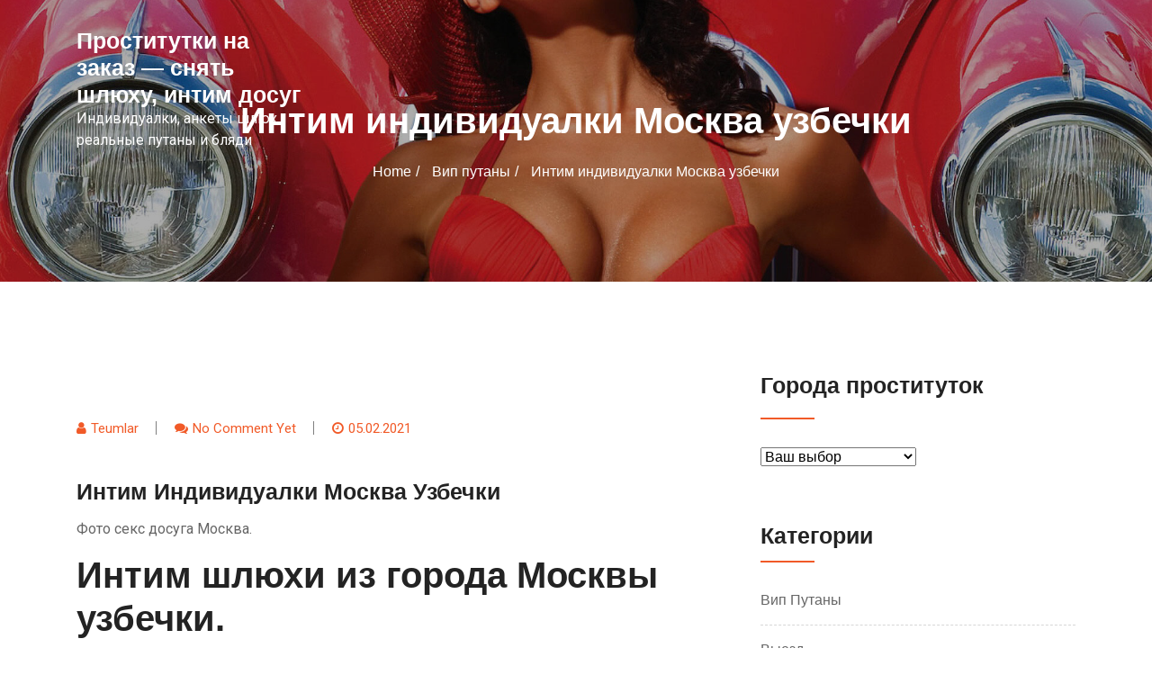

--- FILE ---
content_type: text/html; charset=UTF-8
request_url: https://mtvural.ru/intim-individualki-moskva-uzbechki/
body_size: 10065
content:
<!doctype html><html lang="ru-RU"><head><meta charset="UTF-8"><meta name="viewport" content="width=device-width, initial-scale=1"><title>Интим индивидуалки Москва узбечки</title><meta name="description" content="Фото секс досуга Москва. Интим шлюхи из города Москвы узбечки. Для страстного интимного удовольствия всегда понадобятся путаны из города Москва этого веб сайта и вы их естественно найдете. Тут наши"><link rel='dns-prefetch' href='//fonts.googleapis.com' /><link rel='dns-prefetch' href='//s.w.org' /><link rel="alternate" type="application/rss+xml" title="Проститутки на заказ - снять шлюху, интим досуг &raquo; Лента" href="https://mtvural.ru/feed/" /><link rel="alternate" type="application/rss+xml" title="Проститутки на заказ - снять шлюху, интим досуг &raquo; Лента комментариев" href="https://mtvural.ru/comments/feed/" /><link rel='stylesheet' id='wp-block-library-css' href="https://mtvural.ru/wp-includes/css/dist/block-library/style.min.css?ver=ef65a0d5ef498676cf2cd705f2999c26" type='text/css' media='all' /><link rel='stylesheet' id='same-category-posts-css' href="https://mtvural.ru/wp-content/plugins/same-category-posts/same-category-posts.css?ver=ef65a0d5ef498676cf2cd705f2999c26" type='text/css' media='all' /><link rel='stylesheet' id='bizzmo-css' href='https://fonts.googleapis.com/css?family=Open%2BSans%3A400%2C600%2C700%2C800%7CRoboto%3A300%2C400%2C500%2C700%2C900&#038;subset=latin%2Clatin-ext' type='text/css' media='all' /><link rel='stylesheet' id='bootstrap-css' href="https://mtvural.ru/wp-content/themes/bizzmo/assets/css/bootstrap.css?ver=ef65a0d5ef498676cf2cd705f2999c26" type='text/css' media='all' /><link rel='stylesheet' id='font-awesome-css' href="https://mtvural.ru/wp-content/themes/bizzmo/assets/css/font-awesome.css?ver=ef65a0d5ef498676cf2cd705f2999c26" type='text/css' media='all' /><link rel='stylesheet' id='magnific-popup-css' href="https://mtvural.ru/wp-content/themes/bizzmo/assets/css/magnific-popup.css?ver=ef65a0d5ef498676cf2cd705f2999c26" type='text/css' media='all' /><link rel='stylesheet' id='owl-carousel-css' href="https://mtvural.ru/wp-content/themes/bizzmo/assets/css/owl.carousel.css?ver=ef65a0d5ef498676cf2cd705f2999c26" type='text/css' media='all' /><link rel='stylesheet' id='owl-theme-default-css' href="https://mtvural.ru/wp-content/themes/bizzmo/assets/css/owl.theme.default.css?ver=ef65a0d5ef498676cf2cd705f2999c26" type='text/css' media='all' /><link rel='stylesheet' id='jarallax-css' href="https://mtvural.ru/wp-content/themes/bizzmo/assets/css/jarallax.css?ver=ef65a0d5ef498676cf2cd705f2999c26" type='text/css' media='all' /><link rel='stylesheet' id='responsive-style-css' href="https://mtvural.ru/wp-content/themes/bizzmo/assets/css/responsive.css?ver=1.6" type='text/css' media='all' /><link rel='stylesheet' id='bizzmo-sites-style-css' href="https://mtvural.ru/wp-content/themes/bizzmo/style.css?ver=1.6" type='text/css' media='all' /><style id='bizzmo-sites-style-inline-css' type='text/css'>.team-slider-two.owl-theme .owl-nav [class*=owl-]:hover,.team-slider-two.owl-theme .owl-nav [class*=owl-]:focus,.post-meta li a:hover,.post-meta li a:focus,h5 a:hover,h6 a:hover,h5 a:focus,h6 a:focus,.btn-two,.widget_categories a:hover,.widget_archive a:hover,.widget_categories a:focus,.widget_archive a:focus,.widget_meta a:hover,.widget_meta a:focus,.foot-bottom a,.main-navigation a:hover,.widget_recent_entries a:hover,.widget_recent_entries a:focus,.widget_recent_comments .recentcomments a:hover,.widget_recent_comments .recentcomments a:focus,.widget_recent_entries .post-date,.blog-detail .post-meta li a,.logged-in-as a,.read-more:hover,.read-more:focus,.blog-detail .post-meta li i,.comment-meta a,.says,.sp-100 .pagination-blog .navigation .nav-links a,.post-tags a:hover,.post-tags a:focus ,.btn-one:hover,.btn-one:focus,.widget_pages a:hover,.widget_pages a:focus,.hero-sec .caption h1{color:#f15a28}.all-title .title-sep{fill:#f15a28}.team-two:hover,.team-two:focus,.service-box:hover .service-content,.carousel-caption a{border-color:#f15a28 !important}.btn-two:before,.btn-two:after{border-bottom:#f15a28 25px solid ;!important;border-top:#f15a28 25px solid ;!important}.search-form input[type='submit'],.widget_tag_cloud .tagcloud a:hover,.widget_tag_cloud .tagcloud a:focus,.pagination .nav-links .page-numbers.current,.pagination .nav-links .page-numbers:hover{border-color:#f15a28}.title-line:before,.title-line:after{background:linear-gradient(to left,transparent,#f15a28) !important}.btn-dark,.service-box2:after,.feature-box::after,.class-box:hover h5:before,.class-box:hover h5:after,.class-box:focus h5:before,.class-box:focus h5:after,section.cta,.foot-title h4::after,.main-navigation .nav-menu>.menu-item-has-children > .sub-menu li a:before,.search-form input[type='submit'],.title-sep2::after,::-webkit-scrollbar-thumb,::-webkit-scrollbar-thumb:hover,.comment-respond .comment-reply-title::after,.comment-respond .form-submit input,.widget_tag_cloud .tagcloud a:hover,.widget_tag_cloud .tagcloud a:focus,.pagination .nav-links .page-numbers.current,.pagination .nav-links .page-numbers:hover,.reply:focus,.blog .blog-item:hover .date,.blog .blog-item:focus .date,.owl-theme .owl-dots .owl-dot.active span,.owl-theme .owl-dots .owl-dot:hover span,.owl-theme .owl-dots .owl-dot:focus span,.service-box3col:after,.service-box4col:after,.service-box:hover .service-content,.project:hover .proj-content,.project:focus .proj-content,.header-three,.bg-theme,.btn-one,.cta-2,.carousel-indicators .active,.our-team .social_media_team,.service-box3 h5::after,.title-line > i{background-color:#f15a28 !important}blockquote{border-left:#f15a28 5px solid}.sec-title:after,.sec-title:before,.carousel-caption a{background:#f15a28 !important}</style><link rel='stylesheet' id='bizzmo-sites-styles-extra-css' href="https://mtvural.ru/wp-content/themes/bizzmo/assets/css/custom-style.css?ver=1.6" type='text/css' media='all' /><link rel='stylesheet' id='rpt_front_style-css' href="https://mtvural.ru/wp-content/plugins/related-posts-thumbnails/assets/css/front.css?ver=1.6.2" type='text/css' media='all' /><script type='text/javascript' src="https://mtvural.ru/wp-includes/js/jquery/jquery.min.js?ver=3.5.1" id='jquery-core-js'></script>
<script type='text/javascript' src="https://mtvural.ru/wp-includes/js/jquery/jquery-migrate.min.js?ver=3.3.2" id='jquery-migrate-js'></script>
<script type='text/javascript' src="https://mtvural.ru/wp-content/themes/bizzmo/assets/js/bootstrap.js?ver=1" id='bootstrap-js'></script>
<script type='text/javascript' src="https://mtvural.ru/wp-content/themes/bizzmo/assets/js/skip-link-focus-fix.js?ver=1" id='bizzmo-sites-skip-link-focus-fix-js'></script><link rel="https://api.w.org/" href="https://mtvural.ru/wp-json/" /><link rel="alternate" type="application/json" href="https://mtvural.ru/wp-json/wp/v2/posts/5294" /><link rel="alternate" type="application/json+oembed" href="https://mtvural.ru/wp-json/oembed/1.0/embed?url=http%3A%2F%2Fmtvural.ru%2Fintim-individualki-moskva-uzbechki%2F" /><link rel="alternate" type="text/xml+oembed" href="https://mtvural.ru/wp-json/oembed/1.0/embed?url=http%3A%2F%2Fmtvural.ru%2Fintim-individualki-moskva-uzbechki%2F&#038;format=xml" /> <style> #related_posts_thumbnails li{ border-right: 1px solid #dddddd; background-color: #ffffff } #related_posts_thumbnails li:hover{ background-color: #eeeeee; } .relpost_content{ font-size: 12px; color: #333333; } .relpost-block-single{ background-color: #ffffff; border-right: 1px solid #dddddd; border-left: 1px solid #dddddd; margin-right: -1px; } .relpost-block-single:hover{ background-color: #eeeeee; } </style> <style type="text/css">.page-banner {	background-image:url('http://mtvural.ru/wp-content/uploads/cropped-sdertu512a.jpg'); }	.site-title,.site-description {	color: #fff; }</style><link rel="icon" href="https://mtvural.ru/wp-content/uploads/cropped-neugli96335-32x32.jpg" sizes="32x32" /><link rel="icon" href="https://mtvural.ru/wp-content/uploads/cropped-neugli96335-192x192.jpg" sizes="192x192" /><link rel="apple-touch-icon" href="https://mtvural.ru/wp-content/uploads/cropped-neugli96335-180x180.jpg" /><meta name="msapplication-TileImage" content="http://mtvural.ru/wp-content/uploads/cropped-neugli96335-270x270.jpg" /><style id="kirki-inline-styles"></style></head><body class="post-template-default single single-post postid-5294 single-format-standard wp-embed-responsive no-sidebar right-sidebar"><div id="page" class="site"><a class="skip-link screen-reader-text" href="#content">Skip to content</a><header> <div class="header-two affix"> <div class="container"> <div class="menu-three"> <div class="row"> <div class="col-lg-3 col-12"> <div class="logo-wrap"> <div class="logo"> <a href="https://mtvural.ru/"> <h1 class="site-title"> Проститутки на заказ &#8212; снять шлюху, интим досуг </h1> <p class="site-description"> Индивидуалки, анкеты шлюх, реальные путаны и бляди </p> </a> </div> </div> </div> <div class="col-lg-9 col-12"> <nav id="site-navigation" class="main-navigation"> <button class="menu-toggle" aria-controls="primary-menu" aria-expanded="false"><i class="fa fa-bars"></i></button> <div id="primary-menu" class="menu"></div> </nav> </div> </div> </div> </div> </div> </header><div id="content"></div> <section class="page-banner"><div class="container"> <div class="row"> <div class="col-12"> <h3>Интим индивидуалки Москва узбечки</h3><ul id="breadcrumbs" class="banner-link text-center"><li><a href="https://mtvural.ru/">Home</a> <a href="https://mtvural.ru/category/vip-putani/">Вип путаны</a> Интим индивидуалки Москва узбечки</li></ul></div></div></div></div></div></section><div class="sp-100 bg-w"><div class="container"><div class="row"><div class="col-lg-8"><div id="post-5294" class="post-5294 post type-post status-publish format-standard has-post-thumbnail hentry category-vip-putani tag-moskva"><div class="blog-detail"> <div class="post-thumbnail"><img width="499" height="615" src="https://mtvural.ru/wp-content/uploads/neugli96135.jpg" class="attachment-post-thumbnail size-post-thumbnail wp-post-image" alt="" loading="lazy" srcset="http://mtvural.ru/wp-content/uploads/neugli96135.jpg 499w, http://mtvural.ru/wp-content/uploads/neugli96135-243x300.jpg 243w" sizes="(max-width: 499px) 100vw, 499px" /></div> <div class="row mb-2"> <div class="col-md-8"> <ul class="post-meta text-left"> <li><i class="fa fa-user"></i><a class="url fn n" href="https://mtvural.ru/author/teumlar/">teumlar</a></li><li><i class="fa fa-comments"></i><a href="https://mtvural.ru/intim-individualki-moskva-uzbechki/#respond">No comment yet</a></li><li><i class="fa fa-clock-o"></i><a href="https://mtvural.ru/intim-individualki-moskva-uzbechki/" rel="bookmark"><time class="entry-date published updated" datetime="2021-02-05T00:40:05+03:00">05.02.2021</time></a></li> </ul> </div> </div> <h4 class="text-capitalize">Интим индивидуалки Москва узбечки</h4> <p>Фото секс досуга Москва.</p><p><span id="more-5294"></span></p><h2>Интим шлюхи из города Москвы узбечки.</h2><p>Для страстного интимного удовольствия всегда понадобятся путаны из города Москва этого веб сайта и вы их естественно найдете. Тут наши посетители обнаружат весомый список данных индивидуалок с самыми разными услугами. Тайский массаж, классический массаж, куннилингус &#8212; эти и еще многие услуги оказываются местными блядями превосходно и заслуживают отдельних комплиментов. Подбор симпатичных путан в городе Москве на предстоящее рандеву уже давно перестал быть трудной задачей. Для вас здешние любовницы организуют все на классном уровне и очаруют даже наиболее опытных визитеров.</p><p><strong>Путана Нуня64 в городе Москве, 28 лет, рабыня.</strong></p><p>Избранные шалавы в городе Москва молодые.</p><p align="center"><img src="https://mtvural.ru/wp-content/uploads/neugli96135.jpg" alt="Интим индивидуалки в городе Москва киргизки" width="400" border="0"></p><p><strong>Город: </strong>Москва<br /><strong>Просмотров: </strong>933<br /><strong>Возраст: </strong>28 лет<br /><strong>Рост: </strong>155 см<br /><strong>Вес: </strong>64 кг<br /><strong>Грудь: </strong>6<br /><strong>Любимые услуги: </strong>рабыня, эскорт из города Москвы, лесбийские игры<br /><strong>Размер одежды: </strong>48<br /><strong>Телефон: </strong> <form method="POST"> <button class="tvurae" type="submit" name="prgpattern" value="/mest.php">Открыть</button> </form> </p><h2>Цены на услуги:</h2><blockquote><p><strong>Апартаменты:</strong><br /><strong>1 час:</strong> 2250<br /><strong>2 часа:</strong> 2400<br /><strong>Ночь:</strong> 6100</p></blockquote><blockquote><p><strong>Выезд:</strong><br /><strong>1 час:</strong> 2250<br /><strong>2 часа:</strong> 2100<br /><strong>Ночь:</strong> 7650</p></blockquote><h2>Обо мне:</h2><blockquote><p>Я ожидаю тебя уже сегодня. Ищу клиента для интим удовольствий в машине. Трансформирую твои самые нескромные стремления в явь.</p></blockquote><h2>Предпочтения</h2><p><b>Основные:</b></p><blockquote><li>Рабыня</li><li>Окончание в рот</li><li>Секс классический</li></blockquote><p><b>Дополнительные:</b></p><blockquote><li>Массаж расслабляющий</li></blockquote><p><b>Садо-мазо:</b></p><blockquote><li>Игры</li><li>Легкая доминация</li><li>Порка</li></blockquote><p></p><p>Показать проститутку дорого по городу Москва.</p><h2>Путаны досуг Москва.</h2><p>Какое бы решение вы не приняли &#8212; от дешевых блядей на дом до премиум проституток с квартирой, любая красотка в городе Москве предоставит вам сексуальное развлечение. Здесь выложены объявления доступных шалав по городу Москве, которые готовы заполучить вас у себя на дому сейчас и предложить приятные скидки на свои интимные услуги. Доказано, что тем, кому нравится групповой секс, страницы веб проекта подскажут массу интересных вариантов для вашего тщательного внимания. Пожалуй, у вас представится неплохая возможность заказать как раз ту блядь в городе Москва, какая вас взволнует и спровоцирует страстный интерес ее очаровать и соблазнить. Чаще просят разностороннюю шлюху в городе Москва в номер отеля, расслабляются с ней в сауне, а также используют похожие местечки, какие хорошо подойдут для любовных свиданий. Закажите правильную шлюху любым удобным способом, заказав ее к себе или прибыв на нейтральную территорию.</p><h3>На каких улицах стоят проститутки из Москвы.</h3><blockquote><p>Развлечение индивидуалки по городу Москве узбечки, голые девушки, вызвать проституток с номером телефона, дайте номер шлюхи по городу Москва, интим услуги стриптиз, шлюхи интим досуг, шлюхи с услугой лесбийский секс по городу Москве, Проститутки узбечки, шлюхи индивидуалки Москвы, Проститутки Москвы узбечки, лучшие узбекские индивидуалки, Проститутки и шлюхи узбечки – SEXvGorode – Москва, Проститутки азиатки Москвы, узбечки, таджички, японки, Все проститутки Москвы: путаны, шлюхи, индивидуалки, Проститутки узбечки казашки киргизки москва — Заказ путан, Снять азиатку проститутку в Москве. Восточные индивидуалки, Интим-Москва.</p></blockquote><div class="relpost-thumb-wrapper"><div class="relpost-thumb-container"><h3>Проститутки рядом:</h3><div style="clear: both"></div><div style="clear: both"></div><div class="relpost-block-container"><a class="relpost-block-single" href="https://mtvural.ru/snyat-prostitutkuv-moskve-vozle-metro-chertanovskaya/"><div style="width: 150px; height: 225px;"><div class="relpost-block-single-image" alt="Снять проституткув Москве возле метро чертановская" style="background: transparent url(http://mtvural.ru/wp-content/uploads/neugli95498-150x150.jpg) no-repeat scroll 0% 0%; width: 150px; height: 150px;"></div><div class="relpost-block-single-text" style="font-family: Arial; font-size: 12px; color: #333333;">Снять проституткув Москве возле метро чертановская</div></div></a><a class="relpost-block-single" href="https://mtvural.ru/seks-individualki-s-otkrovennymi-foto-moskva/"><div style="width: 150px; height: 225px;"><div class="relpost-block-single-image" alt="Секс индивидуалки с откровенными фото Москва" style="background: transparent url(http://mtvural.ru/wp-content/uploads/neugli95621-150x150.jpg) no-repeat scroll 0% 0%; width: 150px; height: 150px;"></div><div class="relpost-block-single-text" style="font-family: Arial; font-size: 12px; color: #333333;">Секс индивидуалки с откровенными фото Москва</div></div></a><a class="relpost-block-single" href="https://mtvural.ru/seks-moskva/"><div style="width: 150px; height: 225px;"><div class="relpost-block-single-image" alt="Секс Москва" style="background: transparent url(http://mtvural.ru/wp-content/uploads/neugli95780-150x150.jpg) no-repeat scroll 0% 0%; width: 150px; height: 150px;"></div><div class="relpost-block-single-text" style="font-family: Arial; font-size: 12px; color: #333333;">Секс Москва</div></div></a><a class="relpost-block-single" href="https://mtvural.ru/zrelye-prostitutki-moskva-za-sorok/"><div style="width: 150px; height: 225px;"><div class="relpost-block-single-image" alt="Зрелые проститутки Москва за сорок" style="background: transparent url(http://mtvural.ru/wp-content/uploads/neugli96093-150x150.jpg) no-repeat scroll 0% 0%; width: 150px; height: 150px;"></div><div class="relpost-block-single-text" style="font-family: Arial; font-size: 12px; color: #333333;">Зрелые проститутки Москва за сорок</div></div></a><a class="relpost-block-single" href="https://mtvural.ru/prostitutki-za-50-letmoskvy/"><div style="width: 150px; height: 225px;"><div class="relpost-block-single-image" alt="Проститутки за 50 летМосквы" style="background: transparent url(http://mtvural.ru/wp-content/uploads/neugli95346-150x150.jpg) no-repeat scroll 0% 0%; width: 150px; height: 150px;"></div><div class="relpost-block-single-text" style="font-family: Arial; font-size: 12px; color: #333333;">Проститутки за 50 летМосквы</div></div></a><a class="relpost-block-single" href="https://mtvural.ru/prostitutki-moskvy-pyshnye/"><div style="width: 150px; height: 225px;"><div class="relpost-block-single-image" alt="Проститутки Москвы пышные" style="background: transparent url(http://mtvural.ru/wp-content/uploads/neugli96164-150x150.jpg) no-repeat scroll 0% 0%; width: 150px; height: 150px;"></div><div class="relpost-block-single-text" style="font-family: Arial; font-size: 12px; color: #333333;">Проститутки Москвы пышные</div></div></a><a class="relpost-block-single" href="https://mtvural.ru/prostitutku-novooskovska-individualku-ukraina/"><div style="width: 150px; height: 225px;"><div class="relpost-block-single-image" alt="Проститутку Новоосковска индивидуалку украина" style="background: transparent url(http://mtvural.ru/wp-content/uploads/neugli95800-150x150.jpg) no-repeat scroll 0% 0%; width: 150px; height: 150px;"></div><div class="relpost-block-single-text" style="font-family: Arial; font-size: 12px; color: #333333;">Проститутку Новоосковска индивидуалку украина</div></div></a><a class="relpost-block-single" href="https://mtvural.ru/blyadi-mob-moskva/"><div style="width: 150px; height: 225px;"><div class="relpost-block-single-image" alt="Бляди моб Москва" style="background: transparent url(http://mtvural.ru/wp-content/uploads/neugli95894-150x150.jpg) no-repeat scroll 0% 0%; width: 150px; height: 150px;"></div><div class="relpost-block-single-text" style="font-family: Arial; font-size: 12px; color: #333333;">Бляди моб Москва</div></div></a><a class="relpost-block-single" href="https://mtvural.ru/nedorogie-prostitutki-moskva-otzyvy/"><div style="width: 150px; height: 225px;"><div class="relpost-block-single-image" alt="Недорогие проститутки Москва отзывы" style="background: transparent url(http://mtvural.ru/wp-content/uploads/neugli95589-150x150.jpg) no-repeat scroll 0% 0%; width: 150px; height: 150px;"></div><div class="relpost-block-single-text" style="font-family: Arial; font-size: 12px; color: #333333;">Недорогие проститутки Москва отзывы</div></div></a></div><div style="clear: both"></div></div></div> <div class="post-tags mt-4"> <span class="text-capitalize mr-2 c-black"> <i class="fa fa-tags"></i>Tags :</span> &nbsp;<a href="https://mtvural.ru/tag/moskva/" rel="tag">Москва</a> </div> </div></div><div class="pagination-blog mt-4 mb-60"><nav class="navigation post-navigation" role="navigation" aria-label="Записи"><h2 class="screen-reader-text">Навигация по записям</h2><div class="nav-links"><div class="nav-previous"><a href="https://mtvural.ru/individualki-za-500-rublej-solncevo-postarshe/" rel="prev"><i class="fa fa-angle-left"></i> Previous Article</a></div><div class="nav-next"><a href="https://mtvural.ru/seks-s-devushkami-cheboksary/" rel="next">Next Article <i class="fa fa-angle-right"></i></a></div></div></nav></div> </div><div class="col-lg-4"> <aside class="sidebar mt-5 mt-lg-0"> <div id="taxonomy_dropdown_widget-2" class="sidebar-widget widget_taxonomy_dropdown_widget clearfix"><h4 class="title-sep2 mb-30"><label for="taxonomy_dropdown_widget_dropdown_2">Города проституток</label></h4><select name="taxonomy_dropdown_widget_dropdown_2" class="taxonomy_dropdown_widget_dropdown" onchange="document.location.href=this.options[this.selectedIndex].value;" id="taxonomy_dropdown_widget_dropdown_2"><option value="">Ваш выбор</option><option value="http://mtvural.ru/tag/abakan/">Абакан</option><option value="http://mtvural.ru/tag/anapa/">Анапа</option><option value="http://mtvural.ru/tag/armavir/">Армавир</option><option value="http://mtvural.ru/tag/astrahan/">Астрахань</option><option value="http://mtvural.ru/tag/balashiha/">Балашиха</option><option value="http://mtvural.ru/tag/barnaul/">Барнаул</option><option value="http://mtvural.ru/tag/batajsk/">Батайск</option><option value="http://mtvural.ru/tag/belgorod/">Белгород</option><option value="http://mtvural.ru/tag/bibirevo/">Бибирево</option><option value="http://mtvural.ru/tag/bijsk/">Бийск</option><option value="http://mtvural.ru/tag/biryulevo/">Бирюлево</option><option value="http://mtvural.ru/tag/blagoveshensk/">Благовещенск</option><option value="http://mtvural.ru/tag/bryansk/">Брянск</option><option value="http://mtvural.ru/tag/butovo/">Бутово</option><option value="http://mtvural.ru/tag/vidnoe/">Видное</option><option value="http://mtvural.ru/tag/vladivostok/">Владивосток</option><option value="http://mtvural.ru/tag/vladikavkaz/">Владикавказ</option><option value="http://mtvural.ru/tag/vladimir/">Владимир</option><option value="http://mtvural.ru/tag/vnukovo/">Внуково</option><option value="http://mtvural.ru/tag/volgograd/">Волгоград</option><option value="http://mtvural.ru/tag/volgodonsk/">Волгодонск</option><option value="http://mtvural.ru/tag/vologda/">Вологда</option><option value="http://mtvural.ru/tag/volhov/">Волхов</option><option value="http://mtvural.ru/tag/voronezh/">Воронеж</option><option value="http://mtvural.ru/tag/voskresensk/">Воскресенск</option><option value="http://mtvural.ru/tag/viborg/">Выборг</option><option value="http://mtvural.ru/tag/vihino/">Выхино</option><option value="http://mtvural.ru/tag/golicino/">Голицино</option><option value="http://mtvural.ru/tag/dzerzhinsk/">Дзержинск</option><option value="http://mtvural.ru/tag/domodedovo/">Домодедово</option><option value="http://mtvural.ru/tag/ekaterinburg/">Екатеринбург</option><option value="http://mtvural.ru/tag/zelenograd/">Зеленоград</option><option value="http://mtvural.ru/tag/ivanovo/">Иваново</option><option value="http://mtvural.ru/tag/izhevsk/">Ижевск</option><option value="http://mtvural.ru/tag/izmajlovo/">Измайлово</option><option value="http://mtvural.ru/tag/irkutsk/">Иркутск</option><option value="http://mtvural.ru/tag/kazan/">Казань</option><option value="http://mtvural.ru/tag/kaliningrad/">Калининград</option><option value="http://mtvural.ru/tag/kaluga/">Калуга</option><option value="http://mtvural.ru/tag/kansk/">Канск</option><option value="http://mtvural.ru/tag/kemerovo/">Кемерово</option><option value="http://mtvural.ru/tag/kirov/">Киров</option><option value="http://mtvural.ru/tag/klin/">Клин</option><option value="http://mtvural.ru/tag/kogalim/">Когалым</option><option value="http://mtvural.ru/tag/kolomna/">Коломна</option><option value="http://mtvural.ru/tag/kostroma/">Кострома</option><option value="http://mtvural.ru/tag/krasnogorsk/">Красногорск</option><option value="http://mtvural.ru/tag/krasnodar/">Краснодар</option><option value="http://mtvural.ru/tag/krasnoe-selo/">Красное Село</option><option value="http://mtvural.ru/tag/krasnoyarsk/">Красноярск</option><option value="http://mtvural.ru/tag/kuzminki/">Кузьминки</option><option value="http://mtvural.ru/tag/kursk/">Курск</option><option value="http://mtvural.ru/tag/lipeck/">Липецк</option><option value="http://mtvural.ru/tag/lyuberci/">Люберцы</option><option value="http://mtvural.ru/tag/lyublino/">Люблино</option><option value="http://mtvural.ru/tag/magnitogorsk/">Магнитогорск</option><option value="http://mtvural.ru/tag/majkop/">Майкоп</option><option value="http://mtvural.ru/tag/mahachkala/">Махачкала</option><option value="http://mtvural.ru/tag/medvedkovo/">Медведково</option><option value="http://mtvural.ru/tag/minusinsk/">Минусинск</option><option value="http://mtvural.ru/tag/mitino/">Митино</option><option value="http://mtvural.ru/tag/mozhajsk/">Можайск</option><option value="http://mtvural.ru/tag/moskva/">Москва</option><option value="http://mtvural.ru/tag/murmansk/">Мурманск</option><option value="http://mtvural.ru/tag/mitishi/">Мытищи</option><option value="http://mtvural.ru/tag/naberezhnie-chelni/">Набережные Челны</option><option value="http://mtvural.ru/tag/nahabino/">Нахабино</option><option value="http://mtvural.ru/tag/nefteyugansk/">Нефтеюганск</option><option value="http://mtvural.ru/tag/nizhnevartovsk/">Нижневартовск</option><option value="http://mtvural.ru/tag/nizhnekamsk/">Нижнекамск</option><option value="http://mtvural.ru/tag/nizhnij-novgorod/">Нижний Новгород</option><option value="http://mtvural.ru/tag/nizhnij-tagil/">Нижний Тагил</option><option value="http://mtvural.ru/tag/novo-peredelkino/">Ново-Переделкино</option><option value="http://mtvural.ru/tag/novokosino/">Новокосино</option><option value="http://mtvural.ru/tag/novokuzneck/">Новокузнецк</option><option value="http://mtvural.ru/tag/novosibirsk/">Новосибирск</option><option value="http://mtvural.ru/tag/novij-urengoj/">Новый Уренгой</option><option value="http://mtvural.ru/tag/noginsk/">Ногинск</option><option value="http://mtvural.ru/tag/norilsk/">Норильск</option><option value="http://mtvural.ru/tag/odessa/">Одесса</option><option value="http://mtvural.ru/tag/odincovo/">Одинцово</option><option value="http://mtvural.ru/tag/omsk/">Омск</option><option value="http://mtvural.ru/tag/orel/">Орел</option><option value="http://mtvural.ru/tag/orenburg/">Оренбург</option><option value="http://mtvural.ru/tag/otradnoe/">Отрадное</option><option value="http://mtvural.ru/tag/penza/">Пенза</option><option value="http://mtvural.ru/tag/perm/">Пермь</option><option value="http://mtvural.ru/tag/pskov/">Псков</option><option value="http://mtvural.ru/tag/pushkino/">Пушкино</option><option value="http://mtvural.ru/tag/pyatigorsk/">Пятигорск</option><option value="http://mtvural.ru/tag/ramenskoe/">Раменское</option><option value="http://mtvural.ru/tag/rostov-na-donu/">Ростов-на-Дону</option><option value="http://mtvural.ru/tag/rostove-na-donu/">Ростове-На-Дону</option><option value="http://mtvural.ru/tag/ryazan/">Рязань</option><option value="http://mtvural.ru/tag/samara/">Самара</option><option value="http://mtvural.ru/tag/sankt-peterburg/">Санкт-Петербург</option><option value="http://mtvural.ru/tag/saransk/">Саранск</option><option value="http://mtvural.ru/tag/saratov/">Саратов</option><option value="http://mtvural.ru/tag/serpuhov/">Серпухов</option><option value="http://mtvural.ru/tag/smolensk/">Смоленск</option><option value="http://mtvural.ru/tag/solnechnogorsk/">Солнечногорск</option><option value="http://mtvural.ru/tag/solncevo/">Солнцево</option><option value="http://mtvural.ru/tag/sochi/">Сочи</option><option value="http://mtvural.ru/tag/stavropol/">Ставрополь</option><option value="http://mtvural.ru/tag/sterlitamak/">Стерлитамак</option><option value="http://mtvural.ru/tag/strogino/">Строгино</option><option value="http://mtvural.ru/tag/stupino/">Ступино</option><option value="http://mtvural.ru/tag/surgut/">Сургут</option><option value="http://mtvural.ru/tag/sizran/">Сызрань</option><option value="http://mtvural.ru/tag/siktivkar/">Сыктывкар</option><option value="http://mtvural.ru/tag/taganrog/">Таганрог</option><option value="http://mtvural.ru/tag/tambov/">Тамбов</option><option value="http://mtvural.ru/tag/tver/">Тверь</option><option value="http://mtvural.ru/tag/tolyatti/">Тольятти</option><option value="http://mtvural.ru/tag/tyumen/">Тюмень</option><option value="http://mtvural.ru/tag/fryazino/">Фрязино</option><option value="http://mtvural.ru/tag/habarovsk/">Хабаровск</option><option value="http://mtvural.ru/tag/hanti-mansijsk/">Ханты-Мансийск</option><option value="http://mtvural.ru/tag/himki/">Химки</option><option value="http://mtvural.ru/tag/cheboksari/">Чебоксары</option><option value="http://mtvural.ru/tag/chelyabinsk/">Челябинск</option><option value="http://mtvural.ru/tag/cherepovec/">Череповец</option><option value="http://mtvural.ru/tag/chita/">Чита</option><option value="http://mtvural.ru/tag/shelkovo/">Щелково</option><option value="http://mtvural.ru/tag/elektrostal/">Электросталь</option><option value="http://mtvural.ru/tag/engels/">Энгельс</option><option value="http://mtvural.ru/tag/yuzhno-sahalinsk/">Южно-Сахалинск</option><option value="http://mtvural.ru/tag/yalta/">Ялта</option><option value="http://mtvural.ru/tag/yaroslavl/">Ярославль</option></select></div><div id="categories-2" class="sidebar-widget widget_categories clearfix"><h4 class="title-sep2 mb-30">Категории</h4><ul><li class="cat-item cat-item-139"><a href="https://mtvural.ru/category/vip-putani/">Вип путаны</a></li><li class="cat-item cat-item-2"><a href="https://mtvural.ru/category/viezd/">Выезд</a></li><li class="cat-item cat-item-124"><a href="https://mtvural.ru/category/dostupnie/">Доступные</a></li><li class="cat-item cat-item-132"><a href="https://mtvural.ru/category/nedorogie-shlyuhi/">Недорогие шлюхи</a></li><li class="cat-item cat-item-133"><a href="https://mtvural.ru/category/opitnie-individualki/">Опытные индивидуалки</a></li><li class="cat-item cat-item-135"><a href="https://mtvural.ru/category/premium-putani/">Премиум путаны</a></li><li class="cat-item cat-item-141"><a href="https://mtvural.ru/category/privatnie/">Приватные</a></li><li class="cat-item cat-item-138"><a href="https://mtvural.ru/category/putani-s-apartamentami/">Путаны с апартаментами</a></li><li class="cat-item cat-item-134"><a href="https://mtvural.ru/category/svezhie-prostitutki/">Свежие проститутки</a></li><li class="cat-item cat-item-137"><a href="https://mtvural.ru/category/topovie-shlyuhi/">Топовые шлюхи</a></li><li class="cat-item cat-item-140"><a href="https://mtvural.ru/category/ekspress-putani/">Экспресс путаны</a></li></ul></div><div id="same-category-posts-2" class="sidebar-widget same-category-posts clearfix"><h4 class="title-sep2 mb-30">Москва</h4><ul><li class="same-category-post-item "><a class="post-title" href="https://mtvural.ru/pokazat-blyad-ekonom-moskva/" rel="bookmark" title="Permanent Link to Показать блядь эконом Москва">Показать блядь эконом Москва</a><a class="same-category-post-thumbnail " href="https://mtvural.ru/pokazat-blyad-ekonom-moskva/" title="Показать блядь эконом Москва"><img width="150" height="150" src="https://mtvural.ru/wp-content/uploads/neugli95508-150x150.jpg" class="attachment-150x150x1xpxo size-150x150x1xpxo" alt="" loading="lazy" /></a></li><li class="same-category-post-item "><a class="post-title" href="https://mtvural.ru/prostitutki-gospozhi-g-moskva-zhelayut/" rel="bookmark" title="Permanent Link to Проститутки госпожи г Москва желают">Проститутки госпожи г Москва желают</a><a class="same-category-post-thumbnail " href="https://mtvural.ru/prostitutki-gospozhi-g-moskva-zhelayut/" title="Проститутки госпожи г Москва желают"><img width="150" height="150" src="https://mtvural.ru/wp-content/uploads/neugli96125-150x150.jpg" class="attachment-150x150x1xpxo size-150x150x1xpxo" alt="" loading="lazy" /></a></li><li class="same-category-post-item "><a class="post-title" href="https://mtvural.ru/intim-dosug-nedorogo-moskva-nedorogo/" rel="bookmark" title="Permanent Link to Интим досуг недорого Москва недорого">Интим досуг недорого Москва недорого</a><a class="same-category-post-thumbnail " href="https://mtvural.ru/intim-dosug-nedorogo-moskva-nedorogo/" title="Интим досуг недорого Москва недорого"><img width="150" height="150" src="https://mtvural.ru/wp-content/uploads/neugli96413-150x150.jpg" class="attachment-150x150x1xpxo size-150x150x1xpxo" alt="" loading="lazy" /></a></li><li class="same-category-post-item "><a class="post-title" href="https://mtvural.ru/deshevye-shlyuxi-vy-goroda-moskvy-adres-i-telefon-ot-1000-rublej-vchas/" rel="bookmark" title="Permanent Link to Дешевые шлюхи вы города Москвы адрес и телефон от 1000 рублей вчас">Дешевые шлюхи вы города Москвы адрес и телефон от 1000 рублей вчас</a><a class="same-category-post-thumbnail " href="https://mtvural.ru/deshevye-shlyuxi-vy-goroda-moskvy-adres-i-telefon-ot-1000-rublej-vchas/" title="Дешевые шлюхи вы города Москвы адрес и телефон от 1000 рублей вчас"><img width="150" height="150" src="https://mtvural.ru/wp-content/uploads/neugli96092-150x150.jpg" class="attachment-150x150x1xpxo size-150x150x1xpxo" alt="" loading="lazy" /></a></li><li class="same-category-post-item "><a class="post-title" href="https://mtvural.ru/shlyuxi-ekonom-moskva/" rel="bookmark" title="Permanent Link to Шлюхи эконом Москва">Шлюхи эконом Москва</a><a class="same-category-post-thumbnail " href="https://mtvural.ru/shlyuxi-ekonom-moskva/" title="Шлюхи эконом Москва"><img width="150" height="150" src="https://mtvural.ru/wp-content/uploads/neugli96267-150x150.jpg" class="attachment-150x150x1xpxo size-150x150x1xpxo" alt="" loading="lazy" /></a></li><li class="same-category-post-item "><a class="post-title" href="https://mtvural.ru/v-moskve-shlyuxi-snyat-do-1000-rub/" rel="bookmark" title="Permanent Link to В Москве шлюхи снят до 1000 руб">В Москве шлюхи снят до 1000 руб</a><a class="same-category-post-thumbnail " href="https://mtvural.ru/v-moskve-shlyuxi-snyat-do-1000-rub/" title="В Москве шлюхи снят до 1000 руб"><img width="150" height="150" src="https://mtvural.ru/wp-content/uploads/neugli96365-150x150.jpg" class="attachment-150x150x1xpxo size-150x150x1xpxo" alt="" loading="lazy" /></a></li><li class="same-category-post-item "><a class="post-title" href="https://mtvural.ru/zrelye-prostitutki-moskva-za-sorok/" rel="bookmark" title="Permanent Link to Зрелые проститутки Москва за сорок">Зрелые проститутки Москва за сорок</a><a class="same-category-post-thumbnail " href="https://mtvural.ru/zrelye-prostitutki-moskva-za-sorok/" title="Зрелые проститутки Москва за сорок"><img width="150" height="150" src="https://mtvural.ru/wp-content/uploads/neugli96093-150x150.jpg" class="attachment-150x150x1xpxo size-150x150x1xpxo" alt="" loading="lazy" /></a></li><li class="same-category-post-item "><a class="post-title" href="https://mtvural.ru/gde-naxodyatsya-shlyuxi-moskva/" rel="bookmark" title="Permanent Link to Где находятся шлюхи Москва">Где находятся шлюхи Москва</a><a class="same-category-post-thumbnail " href="https://mtvural.ru/gde-naxodyatsya-shlyuxi-moskva/" title="Где находятся шлюхи Москва"><img width="150" height="150" src="https://mtvural.ru/wp-content/uploads/neugli95318-150x150.jpg" class="attachment-150x150x1xpxo size-150x150x1xpxo" alt="" loading="lazy" /></a></li></ul></div> </aside></div></div></div></div> </div> </div> </div> <footer class="footer footer-one" id="foot-wdgt"> <div class="foot-top"> <div class="container"> <div class="row clearfix"> <div class="widget_text widget_custom_html footer-widget col-md-3 col-sm-6 col-xs-12"><div class="textwidget custom-html-widget"><script type="text/javascript"><!--
my_id = 171738;
my_width = 88;
my_height = 31;
my_alt = "MyCounter - счётчик и статистика";
//--></script>
<script type="text/javascript"
  src="https://get.mycounter.ua/counter2.0.js">
</script><noscript><a target="_blank" href="https://mycounter.ua/" rel="noopener"><img
src="https://get.mycounter.ua/counter.php?id=171738"
title="MyCounter - счётчик и статистика"
alt="MyCounter - счётчик и статистика"
width="88" height="31" border="0" /></a></noscript></div></div> </div> </div> </div><div class="foot-bottom"> <div class="container"> <div class="row"> <div class="col-sm-12"> Проститутки на заказ &#8212; снять шлюху, интим досуг <span class="sep"> | </span><a href="https://wordpress.org/" class="imprint">Proudly powered by WordPress </div> </div> </div> </div></footer> </div></div>
<script type='text/javascript' src="https://mtvural.ru/wp-content/themes/bizzmo/assets/js/owl.carousel.js?ver=ef65a0d5ef498676cf2cd705f2999c26" id='owl-carousel-js-js'></script>
<script type='text/javascript' src="https://mtvural.ru/wp-content/themes/bizzmo/assets/js/jarallax.min.js?ver=1.6" id='bizzmo-sites-jarallax-js'></script>
<script type='text/javascript' src="https://mtvural.ru/wp-content/themes/bizzmo/assets/js/jarallax-video.min.js?ver=1.6" id='bizzmo-sites-jarallax-vid-js'></script>
<script type='text/javascript' src="https://mtvural.ru/wp-content/themes/bizzmo/assets/js/isotope.min.js?ver=1.6" id='isotope-js'></script>
<script type='text/javascript' src="https://mtvural.ru/wp-content/themes/bizzmo/assets/js/jquery.magnific-popup.js?ver=1.6" id='magnific-js'></script>
<script type='text/javascript' src="https://mtvural.ru/wp-content/themes/bizzmo/assets/js/customs.js?ver=1.6" id='bizzmo-sites-customs-js-js'></script>
<script type='text/javascript' src="https://mtvural.ru/wp-content/themes/bizzmo/assets/js/navigation.js?ver=ef65a0d5ef498676cf2cd705f2999c26" id='bizzmo-sites-navigation-js'></script>
<script type='text/javascript' src="https://mtvural.ru/wp-includes/js/wp-embed.min.js?ver=ef65a0d5ef498676cf2cd705f2999c26" id='wp-embed-js'></script><script defer src="https://static.cloudflareinsights.com/beacon.min.js/vcd15cbe7772f49c399c6a5babf22c1241717689176015" integrity="sha512-ZpsOmlRQV6y907TI0dKBHq9Md29nnaEIPlkf84rnaERnq6zvWvPUqr2ft8M1aS28oN72PdrCzSjY4U6VaAw1EQ==" data-cf-beacon='{"version":"2024.11.0","token":"6d1d9905ef7d46efae5f63ae1bc6e5b9","r":1,"server_timing":{"name":{"cfCacheStatus":true,"cfEdge":true,"cfExtPri":true,"cfL4":true,"cfOrigin":true,"cfSpeedBrain":true},"location_startswith":null}}' crossorigin="anonymous"></script>
</body></html>

--- FILE ---
content_type: text/css
request_url: https://mtvural.ru/wp-content/themes/bizzmo/assets/css/custom-style.css?ver=1.6
body_size: 1548
content:
.hero-sec{
  position: relative;
	height: 100vh;
}

.hero-sec .overlay{
    position: absolute;
    top: 0;
    left: 0;
    right: 0;
    bottom: 0;
    width: 100%;
    height: 100vh;
    background-color: rgba(0, 0, 0, 0.4);
    height: 100%;
    z-index: 0;
}

.hero-sec .caption{
  position: absolute;
  top: 50%;
  left: 50%;
  transform: translate(-50%, -50%);
  text-align: center;
  color: #fff;
}
 

/*title seperation code start*/

.title-line {
    position: relative;
  }

.title-line:before {
    left: 44px;
  }

  .title-line:after {
    right: 44px;
  }

.title-line:after, .title-line:before {
    content: '';
    width: 87px;
    height: 5px;
    position: absolute;
    top: 6px;
    color: #fff;  
  }

.title-line > i{
    background-color: #f15a28;
}

.title-line:before {
    background: linear-gradient(to left, transparent , #f15a28);
  }

  .title-line:after{
    background: linear-gradient(to right, transparent , #f15a28);
  }

  .title-line > i {
    display: inline-block;
    width: 10px;
    height: 10px;
    transform: rotate(45deg);
    position: relative;
    z-index: 3;
    margin: 0 2px;
  }


.cta-2{
  background-color: #f15a28;
  padding: 90px 0;
}

.cta-2 p{
  letter-spacing: 1px;
  font-size: 19px;
}


.class-box:hover .class-schedule{
    background-color: #f15a28; 
}

.class-box:hover .class-schedule h6,
.class-box:hover .class-schedule p{
    color: #fff;
}

.navbar-nav .nav-item .nav-link {
    color: #fff !important;
}

.header-three .menu-search a{
    color: #fff !important;
  }

.affix.sticky-menu .navbar-nav .nav-item .nav-link {
  color: #000 !important;
}

@media (max-width: 992px){
.affix.sticky-menu .navbar-nav .nav-item .nav-link {
  color: #fff !important;
 }
}


.menu-two{
    width: 100%;
    display: flex;
    justify-content: space-between;
    align-items: center;
}

 
.sec-title2{
    text-align: center;
    color: #fff;
}

.sec-title2:before {
    width: 125px;
    height: 4px;
    bottom: 86px;
}

.sec-title2:after {
    width: 150px;
    height: 4px;
    bottom: 78px;
}

.sec-title2:after, .sec-title2:before {
    position: absolute;
    left: 0;
    right: 0;
    margin: -9px auto;
    background: #fff;
    content: '';
}

.carousel-inner img {
    width: 100%;
    height: 100vh;
  }

.carousel-indicators li {
    position: relative;
    width: 30px;
    height: 10px;
    background-color: #fff;
    border-radius: 10px;
}

.carousel-indicators .active {
    background-color: #f15a28;
}

.carousel-caption{
    position: absolute;  
    top: 35%;
    left: 400px;
    text-align: left;   
}

.carousel-caption p{
    font-size: 60px;
    color: #fffdfd;
    line-height: 77px;
    letter-spacing: 3px;
    padding-bottom: 20px;
    width: 700px;
    font-weight: 700;
    letter-spacing: 10px;
}

.carousel-caption a{
    font-size: 16px;
    padding: 12px 35px;
    font-weight: 600;
    letter-spacing: 2px;
    position: relative;
    -webkit-transition: all .3s ease;
    -o-transition: all .3s ease;
    transition: all .3s ease;
    border-width: 2px;
    border-style: solid;
    border-color: #f15a28;
    background: #f15a28;
}

@media screen and (max-width: 1440px){
    .carousel-caption{
        position: absolute;  
        left: 250px;
  }
 .carousel-caption p{
    font-size: 45px;
  }
}

@media screen and (max-width: 1024px){
    .carousel-caption{
        position: absolute;  
        left: 180px;
  }
 .carousel-caption p{
    font-size: 38px;
  }
}

@media screen and (max-width: 768px){
    .carousel-caption{
        position: absolute;  
        left: 100px;
  }
 .carousel-caption p{
    font-size: 25px;
    line-height: 50px;
    letter-spacing: 1px;
  }
}

.testimonial-section {
    background: #f9f9f9;
}

.testimonial-slider.owl-carousel .owl-item img {
    width: auto;
    margin: 0 auto;
}

.testimonial-slider.owl-carousel .owl-nav .owl-prev,
.testimonial-slider.owl-carousel .owl-nav .owl-next{
    height: 44px;
    width: 44px;
    border: 1px solid #f15a28;
    font-size: 24px;
    color: #f15a28;
    background: #fff;
    line-height: 48px;
    text-align: center;
    border-radius: 0%;
    -webkit-transform: translateY(-6px);
    -ms-transform: translateY(-6px);
    transform: translateY(-6px);
    -webkit-transition: all 0.3s;
    -o-transition: all 0.3s;
    transition: all 0.3s;
}

.testimonial-slider.owl-carousel .owl-nav .owl-prev{
    position: absolute;
    left: -190px;
    top: 50%;
}

.testimonial-slider.owl-carousel .owl-nav .owl-next{
    position: absolute;
    right: -190px;
    top: 50%;
}

.testimonial-slider .ts-item {
    text-align: center;
}
.testimonial-slider .ts-item p {
    font-size: 17px;
    color: #fff;
    line-height: 30px;
    margin: 20px 20px;
    letter-spacing: 1px;
}

.testimonial-slider .ts-item .ti-author {
    margin-bottom: 20px;
}

.testimonial-slider .ts-item img {
    position: relative;
    width: 50%;
    height: auto;
    border-radius: 5%;
}

.testimonial-slider .ts-item .ti-author .rating {
    display: inline-block;
}
.testimonial-slider .ts-item .ti-author .rating i {
    color: #f5b917;
    font-size: 16px;
}
.testimonial-slider .ts-item .ti-author h5 {
    font-size: 20px;
    color: #000;
    display: inline-block;
    margin-top: 20px;
}

.testimonial-slider .ts-item .ti-author .designation {
    font-size: 18px;
    letter-spacing: 2px;
    color: #fff;
    margin-top: 0px;
}

.proj-overlay i{
    width: 80px;
    height: 80px;
    background: #00000075;
    text-align: center;
    line-height: 80px;
}

.proj-overlay .pop-btn {
    font-size: 30px !important;
}

.team-two .team-det {
    display: table-cell;
    vertical-align: middle;
    max-width: 70%;
    padding-left: 30px;
    padding-top: 21px;
}

.all-title .content{
    color: #fff;
}

.our-team{
    text-align: center;
}
.our-team .pic{
    position: relative;
    overflow: hidden;
}
.our-team .pic img{
    height: auto;
    transition: all 0.2s ease 0s;
}

.our-team .social_media_team{
    width: 100%;
    position: absolute;
    bottom: -100%;
    padding: 25px;
    background-color: rgb(255 81 100);
    transition: all 0.35s ease 0s;
}
.our-team:hover .social_media_team{
    bottom: 0px;
}
.our-team .description{
    margin-top: 10px;
    color: #fff;
}
.our-team .team_social{
    list-style: none;
    padding: 0;
    margin: 0;
    height: 100%;
    position: relative;
    top:2%;
}
.our-team .team_social li{
    display: inline-block;
    margin: 0 5px 0 0;
}
.our-team .team_social li a{
    width: 35px;
    height: 35px;
    line-height: 35px;
    display: block;
    color:#fff;
    font-size: 18px;
    transition: all .3s;
}
.our-team .team_social li a:hover{
    background: #fff;
    color:#f15a28;
}
.our-team .team-prof{
    margin-top: 10px;
}
.our-team .post-title a{
    font-size: 25px;
    text-transform: capitalize;
    color:#424242;
    transition: all 0.2s ease 0s;
}
.our-team .post-title a:hover{
    text-decoration: none;
    color:#f15a28;
}
.our-team .post{
    color:#f15a28;
    font-size: 18px;
    text-transform: capitalize;
}

@media screen and (max-width: 991px){
    .our-team{
        margin-bottom: 30px;
    }
    .testimonial-slider.owl-carousel .owl-nav .owl-prev,
    .testimonial-slider.owl-carousel .owl-nav .owl-next{
        display: none;
    }
}

@media screen and (max-width: 991px){
    .navbar {
        width: 100%;
        padding: 0;
        position: absolute;
        top: 62px;
    }
.hero-sec{
  position: relative;
	height: 100vh;
}

.hero-sec .overlay{
    position: absolute;
    top: 0;
    left: 0;
    right: 0;
    bottom: 0;
    width: 100%;
    height: 100vh;
    background-color: rgba(0, 0, 0, 0.7);
    height: 100%;
    z-index: 0;
}

.hero-sec .caption{
  position: absolute;
  top: 50%;
  left: 50%;
  transform: translate(-50%, -50%);
  text-align: center;
  color: #fff;
}

.hero-sec .caption h3{
  color: #fff;
  font-size: 35px;
  font-weight: 900;
  letter-spacing: 2px;
  margin-bottom: 20px;
}

.hero-sec .caption h1{
  color: #fff;
  font-size: 95px;
  font-weight: 700;
  letter-spacing: 5px;
}

.hero-sec .caption a{
  text-decoration: none;
  font-size: 30px;
  font-weight: 800;
  letter-spacing: 1px;
}

/*title seperation code start*/

.title-line {
    position: relative;
  }

.title-line:before {
    left: 44px;
  }

  .title-line:after {
    right: 44px;
  }

.title-line:after, .title-line:before {
    content: '';
    width: 87px;
    height: 5px;
    position: absolute;
    top: 9px;
    color: #fff;  
  }

.title-line > i{
    background-color: #f15a28;
}

.title-line:before {
    background: linear-gradient(to left, transparent , #f15a28);
  }

  .title-line:after{
    background: linear-gradient(to right, transparent , #f15a28);
  }

  .title-line > i {
    display: inline-block;
    width: 10px;
    height: 10px;
    transform: rotate(45deg);
    position: relative;
    z-index: 3;
    margin: 0 2px;
  }


.cta-2{
  background-color: #f15a28;
  padding: 90px 0;
}

.cta-2 p{
  letter-spacing: 1px;
  font-size: 19px;
}


.class-box:hover .class-schedule{
    background-color: #f15a28; 
}

.class-box:hover .class-schedule h6,
.class-box:hover .class-schedule p{
    color: #fff;
}

.navbar-nav .nav-item .nav-link {
    color: #fff !important;
}

.header-three .menu-search a{
    color: #fff !important;
  }

.affix.sticky-menu .navbar-nav .nav-item .nav-link {
  color: #000 !important;
}

@media (max-width: 992px){
.affix.sticky-menu .navbar-nav .nav-item .nav-link {
  color: #fff !important;
 }
}
.hero-sec{
  position: relative;
	height: 100vh;
}

.hero-sec .overlay{
    position: absolute;
    top: 0;
    left: 0;
    right: 0;
    bottom: 0;
    width: 100%;
    height: 100vh;
    background-color: rgba(0, 0, 0, 0.7);
    height: 100%;
    z-index: 0;
}

@media screen and (max-width: 991px)
{
.hero-sec .caption {
    position: absolute;
    top: 50%;
    left: 50%;
    transform: translate(-50%, -50%);
    text-align: center;
    color: #fff;
}
}

.hero-sec .caption h3{
  color: #fff;
    font-size: 12px;
    font-weight: 900;
    letter-spacing: 2px;
    margin-bottom: 20px;
}

.hero-sec .caption h1{
    color: #fff;
    font-size: 25px;
    font-weight: 700;
    letter-spacing: 5px;
}

.hero-sec .caption a{
  text-decoration: none;
  font-size: 12px;
  font-weight: 800;
  letter-spacing: 1px;
}

/*title seperation code start*/

.title-line {
    position: relative;
  }

.title-line:before {
    left: 44px;
  }

  .title-line:after {
    right: 44px;
  }

.title-line:after, .title-line:before {
    content: '';
    width: 87px;
    height: 5px;
    position: absolute;
    top: 9px;
    color: #fff;  
  }

.title-line > i{
    background-color: #f15a28;
}

.title-line:before {
    background: linear-gradient(to left, transparent , #f15a28);
  }

  .title-line:after{
    background: linear-gradient(to right, transparent , #f15a28);
  }

  .title-line > i {
    display: inline-block;
    width: 10px;
    height: 10px;
    transform: rotate(45deg);
    position: relative;
    z-index: 3;
    margin: 0 2px;
  }


.cta-2{
  background-color: #f15a28;
  padding: 90px 0;
}

.cta-2 p{
  letter-spacing: 1px;
  font-size: 19px;
}


.class-box:hover .class-schedule{
    background-color: #f15a28; 
}

.class-box:hover .class-schedule h6,
.class-box:hover .class-schedule p{
    color: #fff;
}

.navbar-nav .nav-item .nav-link {
    color: #fff !important;
}

.header-three .menu-search a{
    color: #fff !important;
  }

.affix.sticky-menu .navbar-nav .nav-item .nav-link {
  color: #000 !important;
}

@media (max-width: 992px){
.affix.sticky-menu .navbar-nav .nav-item .nav-link {
  color: #fff !important;
 }
}


--- FILE ---
content_type: application/javascript
request_url: https://mtvural.ru/wp-content/themes/bizzmo/assets/js/navigation.js?ver=ef65a0d5ef498676cf2cd705f2999c26
body_size: 601
content:
/**
 * File navigation.js.
 *
 * Handles toggling the navigation menu for small screens and enables TAB key
 * navigation support for dropdown menus.
 */
( function() {
	var bizzmo_container, bizzmo_button, bizzmo_menu, bizzmo_links, i, len;

	bizzmo_container = document.getElementById( 'site-navigation' );
	if ( ! bizzmo_container ) {
		return;
	}

	bizzmo_button = bizzmo_container.getElementsByTagName( 'button' )[0];
	if ( 'undefined' === typeof bizzmo_button ) {
		return;
	}

	bizzmo_menu = bizzmo_container.getElementsByTagName( 'ul' )[0];

	// Hide menu toggle button if menu is empty and return early.
	if ( 'undefined' === typeof bizzmo_menu ) {
		bizzmo_button.style.display = 'none';
		return;
	}

	bizzmo_menu.setAttribute( 'aria-expanded', 'false' );
	if ( -1 === bizzmo_menu.className.indexOf( 'nav-menu' ) ) {
		bizzmo_menu.className += ' nav-menu';
	}

	bizzmo_button.onclick = function() {
		if ( -1 !== bizzmo_container.className.indexOf( 'toggled' ) ) {
			bizzmo_container.className = bizzmo_container.className.replace( ' toggled', '' );
			bizzmo_button.setAttribute( 'aria-expanded', 'false' );
			bizzmo_menu.setAttribute( 'aria-expanded', 'false' );
		} else {
			bizzmo_container.className += ' toggled';
			bizzmo_button.setAttribute( 'aria-expanded', 'true' );
			bizzmo_menu.setAttribute( 'aria-expanded', 'true' );
		}
	};

	// Get all the link elements within the menu.
	bizzmo_links    = bizzmo_menu.getElementsByTagName( 'a' );

	// Each time a menu link is focused or blurred, toggle focus.
	for ( i = 0, len = bizzmo_links.length; i < len; i++ ) {
		bizzmo_links[i].addEventListener( 'focus', toggleFocus, true );
		bizzmo_links[i].addEventListener( 'blur', toggleFocus, true );
	}

	/**
	 * Sets or removes .focus class on an element.
	 */
	function toggleFocus() {
		var self = this;

		// Move up through the ancestors of the current link until we hit .nav-menu.
		while ( -1 === self.className.indexOf( 'nav-menu' ) ) {

			// On li elements toggle the class .focus.
			if ( 'li' === self.tagName.toLowerCase() ) {
				if ( -1 !== self.className.indexOf( 'focus' ) ) {
					self.className = self.className.replace( ' focus', '' );
				} else {
					self.className += ' focus';
				}
			}

			self = self.parentElement;
		}
	}

/**
	 * Toggles `focus` class to open Menu.
	 */
bizzmo_button.onfocus = function() {
		if ( -1 !== bizzmo_container.className.indexOf( 'toggled' ) ) {
			bizzmo_container.className = bizzmo_container.className.replace( ' toggled', '' );
			bizzmo_button.setAttribute( 'aria-expanded', 'false' );
			bizzmo_menu.setAttribute( 'aria-expanded', 'false' );
		} else {
			bizzmo_container.className += ' toggled';
			bizzmo_button.setAttribute( 'aria-expanded', 'true' );
			bizzmo_menu.setAttribute( 'aria-expanded', 'true' );
		}
	};
	/**
	 * Toggles `focus` class to allow submenu access on tablets.
	 */
	( function( bizzmo_container ) {
		var touchStartFn, i,
			parentLink = bizzmo_container.querySelectorAll( '.menu-item-has-children > a, .page_item_has_children > a' );

		if ( 'ontouchstart' in window ) {
			touchStartFn = function( e ) {
				var menuItem = this.parentNode, i;

				if ( ! menuItem.classList.contains( 'focus' ) ) {
					e.preventDefault();
					for ( i = 0; i < menuItem.parentNode.children.length; ++i ) {
						if ( menuItem === menuItem.parentNode.children[i] ) {
							continue;
						}
						menuItem.parentNode.children[i].classList.remove( 'focus' );
					}
					menuItem.classList.add( 'focus' );
				} else {
					menuItem.classList.remove( 'focus' );
				}
			};

			for ( i = 0; i < parentLink.length; ++i ) {
				parentLink[i].addEventListener( 'touchstart', touchStartFn, false );
			}
		}
	}( bizzmo_container ) );
} )();
